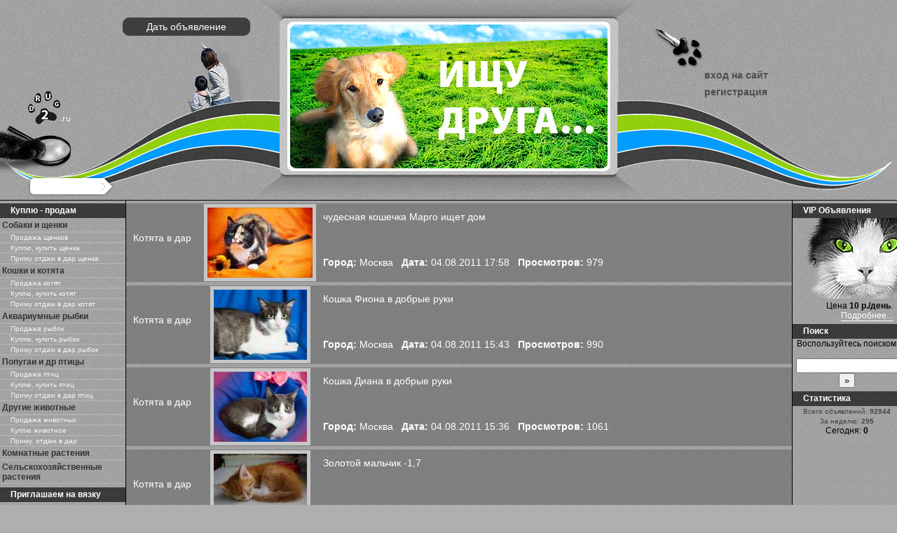

--- FILE ---
content_type: text/html; charset=UTF-8
request_url: https://drug2.ru/primyotdamkotenka-p352.html
body_size: 7473
content:

<!DOCTYPE html>
<html>
<head>
<meta http-equiv="Content-Type" content="text/html; charset=UTF-8">
<title>Отдам, возьму даром (Бесплатно!) кошку, котенка в хорошие руки!</title>
<meta name="description" content="Отдам, возьму даром (Бесплатно!) кошку, котенка в хорошие руки! Москва и Подмосковье, СПБ (Санкт-Петербург) и другие города."/>
<link rel="stylesheet" href="img/main.css" type="text/css"/>
<link rel="icon" href="favicon.ico" type="image/x-icon"/>
<link rel="shortcut icon" href="favicon.ico" type="image/x-icon"/>
<meta name="yandex-verification" content="669d978d436c9ce8" />
<script type="text/javascript" src="js/form.js"></script>
<script type="text/javascript" src="js/jquery.js"></script>
<script type="text/javascript" src="js/jquery.form.js"></script>
<script type="text/javascript" src="js/jquery-popup.js"></script>
<script type="text/javascript" src="js/jquery.rotator.min.js"></script>
</head>
<body>
  <div id="opaco" class="hidden"></div><div id="popup" class="hidden"></div>
<div id="header"><div id="headerbg"><div class="main_layer"><a id="postbtn2" href="post.php">Дать объявление</a><div id="mainlink"><a  href="/"><div id="headswf">&nbsp;</div></a></div><div id="loginpanel"><a class="loginlink" href="login.php">вход на сайт</a><a class="loginlink" href="reguser.php">регистрация</a></div></div></div></div>
<div id="logodrug"><a href="/">&nbsp;</a></div><div id="headersearch"><form class="findcss" method="post" action="search.php"><input type="text" size="16" maxlength="255" value="" name="q"><input type="hidden" name="page" value="1"></form></div>
<div id="container"><div id="content" class="column"><!-- Yandex.RTB R-A-22099-1 -->
<div id="yandex_rtb_R-A-22099-1"></div>
<script type="text/javascript">
    (function(w, d, n, s, t) {
        w[n] = w[n] || [];
        w[n].push(function() {
            Ya.Context.AdvManager.render({
                blockId: "R-A-22099-1",
                renderTo: "yandex_rtb_R-A-22099-1",
                async: true
            });
        });
        t = d.getElementsByTagName("script")[0];
        s = d.createElement("script");
        s.type = "text/javascript";
        s.src = "//an.yandex.ru/system/context.js";
        s.async = true;
        t.parentNode.insertBefore(s, t);
    })(this, this.document, "yandexContextAsyncCallbacks");
</script><div class=clearfloat2></div><div class="post-link223604"><a class="centrem" href="view223604.html"><div class="tipcat">Котята в дар</div><div class="tipfoto"><img src="uploads/223604mini.jpg" alt="чудесная кошечка Марго ищет дом"></div><div class="tiptext"><div class="tiptext2">чудесная кошечка Марго ищет дом</div><div class="tiptext3"><b>Город:</b> Москва&nbsp;&nbsp; <b>Дата:</b> 04.08.2011  17:58&nbsp;&nbsp; <b>Просмотров:</b> 979</div></div></a></div><div class=clearfloat2></div><div class="post-link223554"><a class="centrem" href="view223554.html"><div class="tipcat">Котята в дар</div><div class="tipfoto"><img src="uploads/223554mini.jpg" alt="Кошка Фиона в добрые руки"></div><div class="tiptext"><div class="tiptext2">Кошка Фиона в добрые руки</div><div class="tiptext3"><b>Город:</b> Москва&nbsp;&nbsp; <b>Дата:</b> 04.08.2011  15:43&nbsp;&nbsp; <b>Просмотров:</b> 990</div></div></a></div><div class=clearfloat2></div><div class="post-link223552"><a class="centrem" href="view223552.html"><div class="tipcat">Котята в дар</div><div class="tipfoto"><img src="uploads/223552mini.jpg" alt="Кошка Диана в добрые руки"></div><div class="tiptext"><div class="tiptext2">Кошка Диана в добрые руки</div><div class="tiptext3"><b>Город:</b> Москва&nbsp;&nbsp; <b>Дата:</b> 04.08.2011  15:36&nbsp;&nbsp; <b>Просмотров:</b> 1061</div></div></a></div><div class=clearfloat2></div><div class="post-link219352"><a class="centrem" href="view219352.html"><div class="tipcat">Котята в дар</div><div class="tipfoto"><img src="uploads/219352mini.jpg" alt="Золотой мальчик -1,7"></div><div class="tiptext"><div class="tiptext2">Золотой мальчик -1,7</div><div class="tiptext3"><b>Город:</b> Москва&nbsp;&nbsp; <b>Дата:</b> 04.08.2011  14:32&nbsp;&nbsp; <b>Просмотров:</b> 936</div></div></a></div><div class=clearfloat2></div><div class="post-link221918"><a class="centrem" href="view221918.html"><div class="tipcat">Котята в дар</div><div class="tipfoto"><img src="uploads/221918mini.jpg" alt="Котенок Рейн ищет семью"></div><div class="tiptext"><div class="tiptext2">Котенок Рейн ищет семью</div><div class="tiptext3"><b>Город:</b> Москва&nbsp;&nbsp; <b>Дата:</b> 04.08.2011  14:17&nbsp;&nbsp; <b>Просмотров:</b> 1078</div></div></a></div><div class=clearfloat2></div><div class="post-link221917"><a class="centrem" href="view221917.html"><div class="tipcat">Котята в дар</div><div class="tipfoto"><img src="uploads/221917mini.jpg" alt="Котятки ищут дом"></div><div class="tiptext"><div class="tiptext2">Котятки ищут дом</div><div class="tiptext3"><b>Город:</b> Чехов/Подольск/Москва&nbsp;&nbsp; <b>Дата:</b> 04.08.2011  14:17&nbsp;&nbsp; <b>Просмотров:</b> 1394</div></div></a></div><div class=clearfloat2></div><div class="post-link223137"><a class="centrem" href="view223137.html"><div class="tipcat">Котята в дар</div><div class="tipfoto"><img src="uploads/223137mini.jpg" alt="Пушистый и Красивый - 2 мес"></div><div class="tiptext"><div class="tiptext2">Пушистый и Красивый - 2 мес</div><div class="tiptext3"><b>Город:</b> Москва&nbsp;&nbsp; <b>Дата:</b> 02.08.2011  12:22&nbsp;&nbsp; <b>Просмотров:</b> 1141</div></div></a></div><div class=clearfloat2></div><div class="post-link223126"><a class="centrem" href="view223126.html"><div class="tipcat">Котята в дар</div><div class="tipfoto"><img src="uploads/223126mini.jpg" alt="Пушистый и Красивый - 2 мес"></div><div class="tiptext"><div class="tiptext2">Пушистый и Красивый - 2 мес</div><div class="tiptext3"><b>Город:</b> Москва&nbsp;&nbsp; <b>Дата:</b> 02.08.2011  11:54&nbsp;&nbsp; <b>Просмотров:</b> 943</div></div></a></div><div class=clearfloat2></div><div class="post-link223096"><a class="centrem" href="view223096.html"><div class="tipcat">Котята в дар</div><div class="tipfoto"><img src="uploads/223096mini.jpg" alt="Очаровательные котята в добрые руки"></div><div class="tiptext"><div class="tiptext2">Очаровательные котята в добрые руки</div><div class="tiptext3"><b>Город:</b> Москва&nbsp;&nbsp; <b>Дата:</b> 01.08.2011  22:32&nbsp;&nbsp; <b>Просмотров:</b> 1029</div></div></a></div><div class=clearfloat2></div><div class="post-link223050"><a class="centrem" href="view223050.html"><div class="tipcat">Котята в дар</div><div class="tipfoto"><br class="nofoto" />Нет фото</div><div class="tiptext"><div class="tiptext2">отдам котят в хорошие руки)</div><div class="tiptext3"><b>Город:</b> Киев&nbsp;&nbsp; <b>Дата:</b> 01.08.2011  19:05&nbsp;&nbsp; <b>Просмотров:</b> 1034</div></div></a></div><div class=clearfloat2></div><div class="post-link223007"><a class="centrem" href="view223007.html"><div class="tipcat">Котята в дар</div><div class="tipfoto"><img src="uploads/223007mini.jpg" alt="Отдам в дар котят мальчиков!!!"></div><div class="tiptext"><div class="tiptext2">Отдам в дар котят мальчиков!!!</div><div class="tiptext3"><b>Город:</b> Самара&nbsp;&nbsp; <b>Дата:</b> 01.08.2011  15:24&nbsp;&nbsp; <b>Просмотров:</b> 1247</div></div></a></div><div class=clearfloat2></div><div class="post-link222954"><a class="centrem" href="view222954.html"><div class="tipcat">Котята в дар</div><div class="tipfoto"><img src="uploads/222954mini.jpg" alt="Огненный мальчик-2 мес"></div><div class="tiptext"><div class="tiptext2">Огненный мальчик-2 мес</div><div class="tiptext3"><b>Город:</b> Москва&nbsp;&nbsp; <b>Дата:</b> 01.08.2011  10:24&nbsp;&nbsp; <b>Просмотров:</b> 1153</div></div></a></div><div class=clearfloat2></div><div class="post-link208184"><a class="centrem" href="view208184.html"><div class="tipcat">Котята в дар</div><div class="tipfoto"><img src="uploads/208184mini.jpg" alt="Золотой мальчик - 1,7 мес"></div><div class="tiptext"><div class="tiptext2">Золотой мальчик - 1,7 мес</div><div class="tiptext3"><b>Город:</b> Москва&nbsp;&nbsp; <b>Дата:</b> 01.08.2011  10:12&nbsp;&nbsp; <b>Просмотров:</b> 1018</div></div></a></div><div class=clearfloat2></div><div class="post-link219149"><a class="centrem" href="view219149.html"><div class="tipcat">Котята в дар</div><div class="tipfoto"><img src="uploads/219149mini.jpg" alt="Золотой мальчик -1,7"></div><div class="tiptext"><div class="tiptext2">Золотой мальчик -1,7</div><div class="tiptext3"><b>Город:</b> Москва&nbsp;&nbsp; <b>Дата:</b> 01.08.2011  10:11&nbsp;&nbsp; <b>Просмотров:</b> 1011</div></div></a></div><div class=clearfloat2></div><div class="post-link222923"><a class="centrem" href="view222923.html"><div class="tipcat">Котята в дар</div><div class="tipfoto"><img src="uploads/222923mini.jpg" alt="Два усатых пирата ищут хозяев"></div><div class="tiptext"><div class="tiptext2">Два усатых пирата ищут хозяев</div><div class="tiptext3"><b>Город:</b> Санкт-Петербург&nbsp;&nbsp; <b>Дата:</b> 31.07.2011  23:30&nbsp;&nbsp; <b>Просмотров:</b> 981</div></div></a></div><div class=clearfloat2></div><div class="post-link222900"><a class="centrem" href="view222900.html"><div class="tipcat">Котята в дар</div><div class="tipfoto"><img src="uploads/222900mini.jpg" alt="Три пушистых счастья ищут дом."></div><div class="tiptext"><div class="tiptext2">Три пушистых счастья ищут дом.</div><div class="tiptext3"><b>Город:</b> Москва&nbsp;&nbsp; <b>Дата:</b> 31.07.2011  20:07&nbsp;&nbsp; <b>Просмотров:</b> 962</div></div></a></div><div class=clearfloat2></div><div class="post-link222880"><a class="centrem" href="view222880.html"><div class="tipcat">Котята в дар</div><div class="tipfoto"><br class="nofoto" />Нет фото</div><div class="tiptext"><div class="tiptext2">Приму в дар кота</div><div class="tiptext3"><b>Город:</b> Москва&nbsp;&nbsp; <b>Дата:</b> 31.07.2011  16:50&nbsp;&nbsp; <b>Просмотров:</b> 1049</div></div></a></div><div class=clearfloat2></div><div class="post-link222354"><a class="centrem" href="view222354.html"><div class="tipcat">Котята в дар</div><div class="tipfoto"><img src="uploads/222354mini.jpg" alt="Огненный мальчик-2 мес"></div><div class="tiptext"><div class="tiptext2">Огненный мальчик-2 мес</div><div class="tiptext3"><b>Город:</b> Москва&nbsp;&nbsp; <b>Дата:</b> 31.07.2011  09:45&nbsp;&nbsp; <b>Просмотров:</b> 1041</div></div></a></div><div class=clearfloat2></div><div class="post-link222596"><a class="centrem" href="view222596.html"><div class="tipcat">Котята в дар</div><div class="tipfoto"><img src="uploads/222596mini.jpg" alt="Белоснежный ангел в дар"></div><div class="tiptext"><div class="tiptext2">Белоснежный ангел в дар</div><div class="tiptext3"><b>Город:</b> Москва&nbsp;&nbsp; <b>Дата:</b> 29.07.2011  16:52&nbsp;&nbsp; <b>Просмотров:</b> 985</div></div></a></div><div class=clearfloat2></div><div class="post-link222513"><a class="centrem" href="view222513.html"><div class="tipcat">Котята в дар</div><div class="tipfoto"><img src="uploads/222513mini.jpg" alt="Подарю котенка"></div><div class="tiptext"><div class="tiptext2">Подарю котенка</div><div class="tiptext3"><b>Город:</b> Краснодар&nbsp;&nbsp; <b>Дата:</b> 29.07.2011  11:47&nbsp;&nbsp; <b>Просмотров:</b> 1318</div></div></a></div><div class=clearfloat2></div><div class="post-link222506"><a class="centrem" href="view222506.html"><div class="tipcat">Котята в дар</div><div class="tipfoto"><img src="uploads/222506mini.jpg" alt="Грациозная &quot;статуэтка&quot; и &quot;поцелуйный джигит&quot;"></div><div class="tiptext"><div class="tiptext2">Грациозная &quot;статуэтка&quot; и &quot;поцелуйный джигит&quot;</div><div class="tiptext3"><b>Город:</b> Москва&nbsp;&nbsp; <b>Дата:</b> 29.07.2011  11:12&nbsp;&nbsp; <b>Просмотров:</b> 1066</div></div></a></div><div class=clearfloat2></div><div class="post-link222481"><a class="centrem" href="view222481.html"><div class="tipcat">Котята в дар</div><div class="tipfoto"><img src="uploads/222481mini.jpg" alt="Чёрненькая девочка и персиковый мальчик в добрые руки"></div><div class="tiptext"><div class="tiptext2">Чёрненькая девочка и персиковый мальчик в добрые руки</div><div class="tiptext3"><b>Город:</b> Москва&nbsp;&nbsp; <b>Дата:</b> 29.07.2011  00:04&nbsp;&nbsp; <b>Просмотров:</b> 1080</div></div></a></div><div class=clearfloat2></div><div class="post-link222450"><a class="centrem" href="view222450.html"><div class="tipcat">Котята в дар</div><div class="tipfoto"><img src="uploads/222450mini.jpg" alt="котята на любой вкус"></div><div class="tiptext"><div class="tiptext2">котята на любой вкус</div><div class="tiptext3"><b>Город:</b> Москва&nbsp;&nbsp; <b>Дата:</b> 28.07.2011  20:09&nbsp;&nbsp; <b>Просмотров:</b> 1003</div></div></a></div><div class=clearfloat2></div><div class="post-link222436"><a class="centrem" href="view222436.html"><div class="tipcat">Котята в дар</div><div class="tipfoto"><img src="uploads/222436mini.jpg" alt="четверо пушистика ищут ответственных хозяев!!!"></div><div class="tiptext"><div class="tiptext2">четверо пушистика ищут ответственных хозяев!!!</div><div class="tiptext3"><b>Город:</b> Санкт-Петербург&nbsp;&nbsp; <b>Дата:</b> 28.07.2011  18:05&nbsp;&nbsp; <b>Просмотров:</b> 1062</div></div></a></div><div class=clearfloat2></div><div class="post-link222396"><a class="centrem" href="view222396.html"><div class="tipcat">Котята в дар</div><div class="tipfoto"><img src="uploads/222396mini.jpg" alt="Кот Рич, 2 года. Отдаю"></div><div class="tiptext"><div class="tiptext2">Кот Рич, 2 года. Отдаю</div><div class="tiptext3"><b>Город:</b> Москва&nbsp;&nbsp; <b>Дата:</b> 28.07.2011  15:11&nbsp;&nbsp; <b>Просмотров:</b> 1142</div></div></a></div><DIV class=linksblock><a href="primyotdamkotenka.html">1</a>&nbsp;<a href="primyotdamkotenka-p1.html">2</a>&nbsp;<a href="primyotdamkotenka-p2.html">3</a>&nbsp;<a href="primyotdamkotenka-p3.html">4</a>&nbsp;<a href="primyotdamkotenka-p4.html">5</a>&nbsp;<a href="primyotdamkotenka-p5.html">6</a>&nbsp;<a href="primyotdamkotenka-p6.html">7</a>&nbsp;<a href="primyotdamkotenka-p7.html">8</a>&nbsp;<a href="primyotdamkotenka-p8.html">9</a>&nbsp;<a href="primyotdamkotenka-p9.html">10</a>&nbsp;<a href="primyotdamkotenka-p10.html">11</a>&nbsp;<a href="primyotdamkotenka-p11.html">12</a>&nbsp;<a href="primyotdamkotenka-p12.html">13</a>&nbsp;<a href="primyotdamkotenka-p13.html">14</a>&nbsp;<a href="primyotdamkotenka-p14.html">15</a>&nbsp;<a href="primyotdamkotenka-p15.html">16</a>&nbsp;<a href="primyotdamkotenka-p16.html">17</a>&nbsp;<a href="primyotdamkotenka-p17.html">18</a>&nbsp;<a href="primyotdamkotenka-p18.html">19</a>&nbsp;<a href="primyotdamkotenka-p19.html">20</a>&nbsp;<a href="primyotdamkotenka-p20.html">21</a>&nbsp;<a href="primyotdamkotenka-p21.html">22</a>&nbsp;<a href="primyotdamkotenka-p22.html">23</a>&nbsp;<a href="primyotdamkotenka-p23.html">24</a>&nbsp;<a href="primyotdamkotenka-p24.html">25</a>&nbsp;<a href="primyotdamkotenka-p25.html">26</a>&nbsp;<a href="primyotdamkotenka-p26.html">27</a>&nbsp;<a href="primyotdamkotenka-p27.html">28</a>&nbsp;<a href="primyotdamkotenka-p28.html">29</a>&nbsp;<a href="primyotdamkotenka-p29.html">30</a>&nbsp;<a href="primyotdamkotenka-p30.html">31</a>&nbsp;<a href="primyotdamkotenka-p31.html">32</a>&nbsp;<a href="primyotdamkotenka-p32.html">33</a>&nbsp;<a href="primyotdamkotenka-p33.html">34</a>&nbsp;<a href="primyotdamkotenka-p34.html">35</a>&nbsp;<a href="primyotdamkotenka-p35.html">36</a>&nbsp;<a href="primyotdamkotenka-p36.html">37</a>&nbsp;<br><br><a href="primyotdamkotenka-p37.html">38</a>&nbsp;<a href="primyotdamkotenka-p38.html">39</a>&nbsp;<a href="primyotdamkotenka-p39.html">40</a>&nbsp;<a href="primyotdamkotenka-p40.html">41</a>&nbsp;<a href="primyotdamkotenka-p41.html">42</a>&nbsp;<a href="primyotdamkotenka-p42.html">43</a>&nbsp;<a href="primyotdamkotenka-p43.html">44</a>&nbsp;<a href="primyotdamkotenka-p44.html">45</a>&nbsp;<a href="primyotdamkotenka-p45.html">46</a>&nbsp;<a href="primyotdamkotenka-p46.html">47</a>&nbsp;<a href="primyotdamkotenka-p47.html">48</a>&nbsp;<a href="primyotdamkotenka-p48.html">49</a>&nbsp;<a href="primyotdamkotenka-p49.html">50</a>&nbsp;<a href="primyotdamkotenka-p50.html">51</a>&nbsp;<a href="primyotdamkotenka-p51.html">52</a>&nbsp;<a href="primyotdamkotenka-p52.html">53</a>&nbsp;<a href="primyotdamkotenka-p53.html">54</a>&nbsp;<a href="primyotdamkotenka-p54.html">55</a>&nbsp;<a href="primyotdamkotenka-p55.html">56</a>&nbsp;<a href="primyotdamkotenka-p56.html">57</a>&nbsp;<a href="primyotdamkotenka-p57.html">58</a>&nbsp;<a href="primyotdamkotenka-p58.html">59</a>&nbsp;<a href="primyotdamkotenka-p59.html">60</a>&nbsp;<a href="primyotdamkotenka-p60.html">61</a>&nbsp;<a href="primyotdamkotenka-p61.html">62</a>&nbsp;<a href="primyotdamkotenka-p62.html">63</a>&nbsp;<a href="primyotdamkotenka-p63.html">64</a>&nbsp;<a href="primyotdamkotenka-p64.html">65</a>&nbsp;<a href="primyotdamkotenka-p65.html">66</a>&nbsp;<a href="primyotdamkotenka-p66.html">67</a>&nbsp;<a href="primyotdamkotenka-p67.html">68</a>&nbsp;<a href="primyotdamkotenka-p68.html">69</a>&nbsp;<a href="primyotdamkotenka-p69.html">70</a>&nbsp;<a href="primyotdamkotenka-p70.html">71</a>&nbsp;<br><br><a href="primyotdamkotenka-p71.html">72</a>&nbsp;<a href="primyotdamkotenka-p72.html">73</a>&nbsp;<a href="primyotdamkotenka-p73.html">74</a>&nbsp;<a href="primyotdamkotenka-p74.html">75</a>&nbsp;<a href="primyotdamkotenka-p75.html">76</a>&nbsp;<a href="primyotdamkotenka-p76.html">77</a>&nbsp;<a href="primyotdamkotenka-p77.html">78</a>&nbsp;<a href="primyotdamkotenka-p78.html">79</a>&nbsp;<a href="primyotdamkotenka-p79.html">80</a>&nbsp;<a href="primyotdamkotenka-p80.html">81</a>&nbsp;<a href="primyotdamkotenka-p81.html">82</a>&nbsp;<a href="primyotdamkotenka-p82.html">83</a>&nbsp;<a href="primyotdamkotenka-p83.html">84</a>&nbsp;<a href="primyotdamkotenka-p84.html">85</a>&nbsp;<a href="primyotdamkotenka-p85.html">86</a>&nbsp;<a href="primyotdamkotenka-p86.html">87</a>&nbsp;<a href="primyotdamkotenka-p87.html">88</a>&nbsp;<a href="primyotdamkotenka-p88.html">89</a>&nbsp;<a href="primyotdamkotenka-p89.html">90</a>&nbsp;<a href="primyotdamkotenka-p90.html">91</a>&nbsp;<a href="primyotdamkotenka-p91.html">92</a>&nbsp;<a href="primyotdamkotenka-p92.html">93</a>&nbsp;<a href="primyotdamkotenka-p93.html">94</a>&nbsp;<a href="primyotdamkotenka-p94.html">95</a>&nbsp;<a href="primyotdamkotenka-p95.html">96</a>&nbsp;<a href="primyotdamkotenka-p96.html">97</a>&nbsp;<a href="primyotdamkotenka-p97.html">98</a>&nbsp;<a href="primyotdamkotenka-p98.html">99</a>&nbsp;<a href="primyotdamkotenka-p99.html">100</a>&nbsp;<a href="primyotdamkotenka-p100.html">101</a>&nbsp;<a href="primyotdamkotenka-p101.html">102</a>&nbsp;<a href="primyotdamkotenka-p102.html">103</a>&nbsp;<br><br><a href="primyotdamkotenka-p103.html">104</a>&nbsp;<a href="primyotdamkotenka-p104.html">105</a>&nbsp;<a href="primyotdamkotenka-p105.html">106</a>&nbsp;<a href="primyotdamkotenka-p106.html">107</a>&nbsp;<a href="primyotdamkotenka-p107.html">108</a>&nbsp;<a href="primyotdamkotenka-p108.html">109</a>&nbsp;<a href="primyotdamkotenka-p109.html">110</a>&nbsp;<a href="primyotdamkotenka-p110.html">111</a>&nbsp;<a href="primyotdamkotenka-p111.html">112</a>&nbsp;<a href="primyotdamkotenka-p112.html">113</a>&nbsp;<a href="primyotdamkotenka-p113.html">114</a>&nbsp;<a href="primyotdamkotenka-p114.html">115</a>&nbsp;<a href="primyotdamkotenka-p115.html">116</a>&nbsp;<a href="primyotdamkotenka-p116.html">117</a>&nbsp;<a href="primyotdamkotenka-p117.html">118</a>&nbsp;<a href="primyotdamkotenka-p118.html">119</a>&nbsp;<a href="primyotdamkotenka-p119.html">120</a>&nbsp;<a href="primyotdamkotenka-p120.html">121</a>&nbsp;<a href="primyotdamkotenka-p121.html">122</a>&nbsp;<a href="primyotdamkotenka-p122.html">123</a>&nbsp;<a href="primyotdamkotenka-p123.html">124</a>&nbsp;<a href="primyotdamkotenka-p124.html">125</a>&nbsp;<a href="primyotdamkotenka-p125.html">126</a>&nbsp;<a href="primyotdamkotenka-p126.html">127</a>&nbsp;<a href="primyotdamkotenka-p127.html">128</a>&nbsp;<a href="primyotdamkotenka-p128.html">129</a>&nbsp;<br><br><a href="primyotdamkotenka-p129.html">130</a>&nbsp;<a href="primyotdamkotenka-p130.html">131</a>&nbsp;<a href="primyotdamkotenka-p131.html">132</a>&nbsp;<a href="primyotdamkotenka-p132.html">133</a>&nbsp;<a href="primyotdamkotenka-p133.html">134</a>&nbsp;<a href="primyotdamkotenka-p134.html">135</a>&nbsp;<a href="primyotdamkotenka-p135.html">136</a>&nbsp;<a href="primyotdamkotenka-p136.html">137</a>&nbsp;<a href="primyotdamkotenka-p137.html">138</a>&nbsp;<a href="primyotdamkotenka-p138.html">139</a>&nbsp;<a href="primyotdamkotenka-p139.html">140</a>&nbsp;<a href="primyotdamkotenka-p140.html">141</a>&nbsp;<a href="primyotdamkotenka-p141.html">142</a>&nbsp;<a href="primyotdamkotenka-p142.html">143</a>&nbsp;<a href="primyotdamkotenka-p143.html">144</a>&nbsp;<a href="primyotdamkotenka-p144.html">145</a>&nbsp;<a href="primyotdamkotenka-p145.html">146</a>&nbsp;<a href="primyotdamkotenka-p146.html">147</a>&nbsp;<a href="primyotdamkotenka-p147.html">148</a>&nbsp;<a href="primyotdamkotenka-p148.html">149</a>&nbsp;<a href="primyotdamkotenka-p149.html">150</a>&nbsp;<a href="primyotdamkotenka-p150.html">151</a>&nbsp;<a href="primyotdamkotenka-p151.html">152</a>&nbsp;<a href="primyotdamkotenka-p152.html">153</a>&nbsp;<a href="primyotdamkotenka-p153.html">154</a>&nbsp;<a href="primyotdamkotenka-p154.html">155</a>&nbsp;<br><br><a href="primyotdamkotenka-p155.html">156</a>&nbsp;<a href="primyotdamkotenka-p156.html">157</a>&nbsp;<a href="primyotdamkotenka-p157.html">158</a>&nbsp;<a href="primyotdamkotenka-p158.html">159</a>&nbsp;<a href="primyotdamkotenka-p159.html">160</a>&nbsp;<a href="primyotdamkotenka-p160.html">161</a>&nbsp;<a href="primyotdamkotenka-p161.html">162</a>&nbsp;<a href="primyotdamkotenka-p162.html">163</a>&nbsp;<a href="primyotdamkotenka-p163.html">164</a>&nbsp;<a href="primyotdamkotenka-p164.html">165</a>&nbsp;<a href="primyotdamkotenka-p165.html">166</a>&nbsp;<a href="primyotdamkotenka-p166.html">167</a>&nbsp;<a href="primyotdamkotenka-p167.html">168</a>&nbsp;<a href="primyotdamkotenka-p168.html">169</a>&nbsp;<a href="primyotdamkotenka-p169.html">170</a>&nbsp;<a href="primyotdamkotenka-p170.html">171</a>&nbsp;<a href="primyotdamkotenka-p171.html">172</a>&nbsp;<a href="primyotdamkotenka-p172.html">173</a>&nbsp;<a href="primyotdamkotenka-p173.html">174</a>&nbsp;<a href="primyotdamkotenka-p174.html">175</a>&nbsp;<a href="primyotdamkotenka-p175.html">176</a>&nbsp;<a href="primyotdamkotenka-p176.html">177</a>&nbsp;<a href="primyotdamkotenka-p177.html">178</a>&nbsp;<a href="primyotdamkotenka-p178.html">179</a>&nbsp;<a href="primyotdamkotenka-p179.html">180</a>&nbsp;<a href="primyotdamkotenka-p180.html">181</a>&nbsp;<br><br><a href="primyotdamkotenka-p181.html">182</a>&nbsp;<a href="primyotdamkotenka-p182.html">183</a>&nbsp;<a href="primyotdamkotenka-p183.html">184</a>&nbsp;<a href="primyotdamkotenka-p184.html">185</a>&nbsp;<a href="primyotdamkotenka-p185.html">186</a>&nbsp;<a href="primyotdamkotenka-p186.html">187</a>&nbsp;<a href="primyotdamkotenka-p187.html">188</a>&nbsp;<a href="primyotdamkotenka-p188.html">189</a>&nbsp;<a href="primyotdamkotenka-p189.html">190</a>&nbsp;<a href="primyotdamkotenka-p190.html">191</a>&nbsp;<a href="primyotdamkotenka-p191.html">192</a>&nbsp;<a href="primyotdamkotenka-p192.html">193</a>&nbsp;<a href="primyotdamkotenka-p193.html">194</a>&nbsp;<a href="primyotdamkotenka-p194.html">195</a>&nbsp;<a href="primyotdamkotenka-p195.html">196</a>&nbsp;<a href="primyotdamkotenka-p196.html">197</a>&nbsp;<a href="primyotdamkotenka-p197.html">198</a>&nbsp;<a href="primyotdamkotenka-p198.html">199</a>&nbsp;<a href="primyotdamkotenka-p199.html">200</a>&nbsp;<a href="primyotdamkotenka-p200.html">201</a>&nbsp;<a href="primyotdamkotenka-p201.html">202</a>&nbsp;<a href="primyotdamkotenka-p202.html">203</a>&nbsp;<a href="primyotdamkotenka-p203.html">204</a>&nbsp;<a href="primyotdamkotenka-p204.html">205</a>&nbsp;<a href="primyotdamkotenka-p205.html">206</a>&nbsp;<a href="primyotdamkotenka-p206.html">207</a>&nbsp;<br><br><a href="primyotdamkotenka-p207.html">208</a>&nbsp;<a href="primyotdamkotenka-p208.html">209</a>&nbsp;<a href="primyotdamkotenka-p209.html">210</a>&nbsp;<a href="primyotdamkotenka-p210.html">211</a>&nbsp;<a href="primyotdamkotenka-p211.html">212</a>&nbsp;<a href="primyotdamkotenka-p212.html">213</a>&nbsp;<a href="primyotdamkotenka-p213.html">214</a>&nbsp;<a href="primyotdamkotenka-p214.html">215</a>&nbsp;<a href="primyotdamkotenka-p215.html">216</a>&nbsp;<a href="primyotdamkotenka-p216.html">217</a>&nbsp;<a href="primyotdamkotenka-p217.html">218</a>&nbsp;<a href="primyotdamkotenka-p218.html">219</a>&nbsp;<a href="primyotdamkotenka-p219.html">220</a>&nbsp;<a href="primyotdamkotenka-p220.html">221</a>&nbsp;<a href="primyotdamkotenka-p221.html">222</a>&nbsp;<a href="primyotdamkotenka-p222.html">223</a>&nbsp;<a href="primyotdamkotenka-p223.html">224</a>&nbsp;<a href="primyotdamkotenka-p224.html">225</a>&nbsp;<a href="primyotdamkotenka-p225.html">226</a>&nbsp;<a href="primyotdamkotenka-p226.html">227</a>&nbsp;<a href="primyotdamkotenka-p227.html">228</a>&nbsp;<a href="primyotdamkotenka-p228.html">229</a>&nbsp;<a href="primyotdamkotenka-p229.html">230</a>&nbsp;<a href="primyotdamkotenka-p230.html">231</a>&nbsp;<a href="primyotdamkotenka-p231.html">232</a>&nbsp;<a href="primyotdamkotenka-p232.html">233</a>&nbsp;<br><br><a href="primyotdamkotenka-p233.html">234</a>&nbsp;<a href="primyotdamkotenka-p234.html">235</a>&nbsp;<a href="primyotdamkotenka-p235.html">236</a>&nbsp;<a href="primyotdamkotenka-p236.html">237</a>&nbsp;<a href="primyotdamkotenka-p237.html">238</a>&nbsp;<a href="primyotdamkotenka-p238.html">239</a>&nbsp;<a href="primyotdamkotenka-p239.html">240</a>&nbsp;<a href="primyotdamkotenka-p240.html">241</a>&nbsp;<a href="primyotdamkotenka-p241.html">242</a>&nbsp;<a href="primyotdamkotenka-p242.html">243</a>&nbsp;<a href="primyotdamkotenka-p243.html">244</a>&nbsp;<a href="primyotdamkotenka-p244.html">245</a>&nbsp;<a href="primyotdamkotenka-p245.html">246</a>&nbsp;<a href="primyotdamkotenka-p246.html">247</a>&nbsp;<a href="primyotdamkotenka-p247.html">248</a>&nbsp;<a href="primyotdamkotenka-p248.html">249</a>&nbsp;<a href="primyotdamkotenka-p249.html">250</a>&nbsp;<a href="primyotdamkotenka-p250.html">251</a>&nbsp;<a href="primyotdamkotenka-p251.html">252</a>&nbsp;<a href="primyotdamkotenka-p252.html">253</a>&nbsp;<a href="primyotdamkotenka-p253.html">254</a>&nbsp;<a href="primyotdamkotenka-p254.html">255</a>&nbsp;<a href="primyotdamkotenka-p255.html">256</a>&nbsp;<a href="primyotdamkotenka-p256.html">257</a>&nbsp;<a href="primyotdamkotenka-p257.html">258</a>&nbsp;<a href="primyotdamkotenka-p258.html">259</a>&nbsp;<br><br><a href="primyotdamkotenka-p259.html">260</a>&nbsp;<a href="primyotdamkotenka-p260.html">261</a>&nbsp;<a href="primyotdamkotenka-p261.html">262</a>&nbsp;<a href="primyotdamkotenka-p262.html">263</a>&nbsp;<a href="primyotdamkotenka-p263.html">264</a>&nbsp;<a href="primyotdamkotenka-p264.html">265</a>&nbsp;<a href="primyotdamkotenka-p265.html">266</a>&nbsp;<a href="primyotdamkotenka-p266.html">267</a>&nbsp;<a href="primyotdamkotenka-p267.html">268</a>&nbsp;<a href="primyotdamkotenka-p268.html">269</a>&nbsp;<a href="primyotdamkotenka-p269.html">270</a>&nbsp;<a href="primyotdamkotenka-p270.html">271</a>&nbsp;<a href="primyotdamkotenka-p271.html">272</a>&nbsp;<a href="primyotdamkotenka-p272.html">273</a>&nbsp;<a href="primyotdamkotenka-p273.html">274</a>&nbsp;<a href="primyotdamkotenka-p274.html">275</a>&nbsp;<a href="primyotdamkotenka-p275.html">276</a>&nbsp;<a href="primyotdamkotenka-p276.html">277</a>&nbsp;<a href="primyotdamkotenka-p277.html">278</a>&nbsp;<a href="primyotdamkotenka-p278.html">279</a>&nbsp;<a href="primyotdamkotenka-p279.html">280</a>&nbsp;<a href="primyotdamkotenka-p280.html">281</a>&nbsp;<a href="primyotdamkotenka-p281.html">282</a>&nbsp;<a href="primyotdamkotenka-p282.html">283</a>&nbsp;<a href="primyotdamkotenka-p283.html">284</a>&nbsp;<a href="primyotdamkotenka-p284.html">285</a>&nbsp;<br><br><a href="primyotdamkotenka-p285.html">286</a>&nbsp;<a href="primyotdamkotenka-p286.html">287</a>&nbsp;<a href="primyotdamkotenka-p287.html">288</a>&nbsp;<a href="primyotdamkotenka-p288.html">289</a>&nbsp;<a href="primyotdamkotenka-p289.html">290</a>&nbsp;<a href="primyotdamkotenka-p290.html">291</a>&nbsp;<a href="primyotdamkotenka-p291.html">292</a>&nbsp;<a href="primyotdamkotenka-p292.html">293</a>&nbsp;<a href="primyotdamkotenka-p293.html">294</a>&nbsp;<a href="primyotdamkotenka-p294.html">295</a>&nbsp;<a href="primyotdamkotenka-p295.html">296</a>&nbsp;<a href="primyotdamkotenka-p296.html">297</a>&nbsp;<a href="primyotdamkotenka-p297.html">298</a>&nbsp;<a href="primyotdamkotenka-p298.html">299</a>&nbsp;<a href="primyotdamkotenka-p299.html">300</a>&nbsp;<a href="primyotdamkotenka-p300.html">301</a>&nbsp;<a href="primyotdamkotenka-p301.html">302</a>&nbsp;<a href="primyotdamkotenka-p302.html">303</a>&nbsp;<a href="primyotdamkotenka-p303.html">304</a>&nbsp;<a href="primyotdamkotenka-p304.html">305</a>&nbsp;<a href="primyotdamkotenka-p305.html">306</a>&nbsp;<a href="primyotdamkotenka-p306.html">307</a>&nbsp;<a href="primyotdamkotenka-p307.html">308</a>&nbsp;<a href="primyotdamkotenka-p308.html">309</a>&nbsp;<a href="primyotdamkotenka-p309.html">310</a>&nbsp;<a href="primyotdamkotenka-p310.html">311</a>&nbsp;<br><br><a href="primyotdamkotenka-p311.html">312</a>&nbsp;<a href="primyotdamkotenka-p312.html">313</a>&nbsp;<a href="primyotdamkotenka-p313.html">314</a>&nbsp;<a href="primyotdamkotenka-p314.html">315</a>&nbsp;<a href="primyotdamkotenka-p315.html">316</a>&nbsp;<a href="primyotdamkotenka-p316.html">317</a>&nbsp;<a href="primyotdamkotenka-p317.html">318</a>&nbsp;<a href="primyotdamkotenka-p318.html">319</a>&nbsp;<a href="primyotdamkotenka-p319.html">320</a>&nbsp;<a href="primyotdamkotenka-p320.html">321</a>&nbsp;<a href="primyotdamkotenka-p321.html">322</a>&nbsp;<a href="primyotdamkotenka-p322.html">323</a>&nbsp;<a href="primyotdamkotenka-p323.html">324</a>&nbsp;<a href="primyotdamkotenka-p324.html">325</a>&nbsp;<a href="primyotdamkotenka-p325.html">326</a>&nbsp;<a href="primyotdamkotenka-p326.html">327</a>&nbsp;<a href="primyotdamkotenka-p327.html">328</a>&nbsp;<a href="primyotdamkotenka-p328.html">329</a>&nbsp;<a href="primyotdamkotenka-p329.html">330</a>&nbsp;<a href="primyotdamkotenka-p330.html">331</a>&nbsp;<a href="primyotdamkotenka-p331.html">332</a>&nbsp;<a href="primyotdamkotenka-p332.html">333</a>&nbsp;<a href="primyotdamkotenka-p333.html">334</a>&nbsp;<a href="primyotdamkotenka-p334.html">335</a>&nbsp;<a href="primyotdamkotenka-p335.html">336</a>&nbsp;<a href="primyotdamkotenka-p336.html">337</a>&nbsp;<br><br><a href="primyotdamkotenka-p337.html">338</a>&nbsp;<a href="primyotdamkotenka-p338.html">339</a>&nbsp;<a href="primyotdamkotenka-p339.html">340</a>&nbsp;<a href="primyotdamkotenka-p340.html">341</a>&nbsp;<a href="primyotdamkotenka-p341.html">342</a>&nbsp;<a href="primyotdamkotenka-p342.html">343</a>&nbsp;<a href="primyotdamkotenka-p343.html">344</a>&nbsp;<a href="primyotdamkotenka-p344.html">345</a>&nbsp;<a href="primyotdamkotenka-p345.html">346</a>&nbsp;<a href="primyotdamkotenka-p346.html">347</a>&nbsp;<a href="primyotdamkotenka-p347.html">348</a>&nbsp;<a href="primyotdamkotenka-p348.html">349</a>&nbsp;<a href="primyotdamkotenka-p349.html">350</a>&nbsp;<a href="primyotdamkotenka-p350.html">351</a>&nbsp;<a href="primyotdamkotenka-p351.html">352</a>&nbsp;<b>353</b>&nbsp;<a href="primyotdamkotenka-p353.html">354</a>&nbsp;<a href="primyotdamkotenka-p354.html">355</a>&nbsp;<a href="primyotdamkotenka-p355.html">356</a>&nbsp;<a href="primyotdamkotenka-p356.html">357</a>&nbsp;<a href="primyotdamkotenka-p357.html">358</a>&nbsp;<a href="primyotdamkotenka-p358.html">359</a>&nbsp;<a href="primyotdamkotenka-p359.html">360</a>&nbsp;<a href="primyotdamkotenka-p360.html">361</a>&nbsp;<a href="primyotdamkotenka-p361.html">362</a>&nbsp;<a href="primyotdamkotenka-p362.html">363</a>&nbsp;<br><br><a href="primyotdamkotenka-p363.html">364</a>&nbsp;<a href="primyotdamkotenka-p364.html">365</a>&nbsp;<a href="primyotdamkotenka-p365.html">366</a>&nbsp;<a href="primyotdamkotenka-p366.html">367</a>&nbsp;<a href="primyotdamkotenka-p367.html">368</a>&nbsp;<a href="primyotdamkotenka-p368.html">369</a>&nbsp;<a href="primyotdamkotenka-p369.html">370</a>&nbsp;<a href="primyotdamkotenka-p370.html">371</a>&nbsp;<a href="primyotdamkotenka-p371.html">372</a>&nbsp;<a href="primyotdamkotenka-p372.html">373</a>&nbsp;<a href="primyotdamkotenka-p373.html">374</a>&nbsp;<a href="primyotdamkotenka-p374.html">375</a>&nbsp;<a href="primyotdamkotenka-p375.html">376</a>&nbsp;<a href="primyotdamkotenka-p376.html">377</a>&nbsp;<a href="primyotdamkotenka-p377.html">378</a>&nbsp;<a href="primyotdamkotenka-p378.html">379</a>&nbsp;<a href="primyotdamkotenka-p379.html">380</a>&nbsp;<a href="primyotdamkotenka-p380.html">381</a>&nbsp;<a href="primyotdamkotenka-p381.html">382</a>&nbsp;<a href="primyotdamkotenka-p382.html">383</a>&nbsp;<a href="primyotdamkotenka-p383.html">384</a>&nbsp;<a href="primyotdamkotenka-p384.html">385</a>&nbsp;<a href="primyotdamkotenka-p385.html">386</a>&nbsp;<a href="primyotdamkotenka-p386.html">387</a>&nbsp;<a href="primyotdamkotenka-p387.html">388</a>&nbsp;<a href="primyotdamkotenka-p388.html">389</a>&nbsp;<br><br><a href="primyotdamkotenka-p389.html">390</a>&nbsp;<a href="primyotdamkotenka-p390.html">391</a>&nbsp;<a href="primyotdamkotenka-p391.html">392</a>&nbsp;<a href="primyotdamkotenka-p392.html">393</a>&nbsp;<a href="primyotdamkotenka-p393.html">394</a>&nbsp;<a href="primyotdamkotenka-p394.html">395</a>&nbsp;<a href="primyotdamkotenka-p395.html">396</a>&nbsp;<a href="primyotdamkotenka-p396.html">397</a>&nbsp;<a href="primyotdamkotenka-p397.html">398</a>&nbsp;<a href="primyotdamkotenka-p398.html">399</a>&nbsp;<a href="primyotdamkotenka-p399.html">400</a>&nbsp;<a href="primyotdamkotenka-p400.html">401</a>&nbsp;<a href="primyotdamkotenka-p401.html">402</a>&nbsp;<a href="primyotdamkotenka-p402.html">403</a>&nbsp;<a href="primyotdamkotenka-p403.html">404</a>&nbsp;<a href="primyotdamkotenka-p404.html">405</a>&nbsp;<a href="primyotdamkotenka-p405.html">406</a>&nbsp;<a href="primyotdamkotenka-p406.html">407</a>&nbsp;<a href="primyotdamkotenka-p407.html">408</a>&nbsp;<a href="primyotdamkotenka-p408.html">409</a>&nbsp;<a href="primyotdamkotenka-p409.html">410</a>&nbsp;<a href="primyotdamkotenka-p410.html">411</a>&nbsp;<a href="primyotdamkotenka-p411.html">412</a>&nbsp;<a href="primyotdamkotenka-p412.html">413</a>&nbsp;<a href="primyotdamkotenka-p413.html">414</a>&nbsp;<a href="primyotdamkotenka-p414.html">415</a>&nbsp;<a href="primyotdamkotenka-p415.html">416</a>&nbsp;<a href="primyotdamkotenka-p416.html">417</a>&nbsp;<a href="primyotdamkotenka-p417.html">418</a>&nbsp;<a href="primyotdamkotenka-p418.html">419</a>&nbsp;<a href="primyotdamkotenka-p419.html">420</a>&nbsp;<br><br><a href="primyotdamkotenka-p420.html">421</a>&nbsp;<a href="primyotdamkotenka-p421.html">422</a>&nbsp;<a href="primyotdamkotenka-p422.html">423</a>&nbsp;<a href="primyotdamkotenka-p423.html">424</a>&nbsp;<a href="primyotdamkotenka-p424.html">425</a>&nbsp;<a href="primyotdamkotenka-p425.html">426</a>&nbsp;<a href="primyotdamkotenka-p426.html">427</a>&nbsp;<a href="primyotdamkotenka-p427.html">428</a>&nbsp;<a href="primyotdamkotenka-p428.html">429</a>&nbsp;<a href="primyotdamkotenka-p429.html">430</a>&nbsp;<a href="primyotdamkotenka-p430.html">431</a>&nbsp;<a href="primyotdamkotenka-p431.html">432</a>&nbsp;<a href="primyotdamkotenka-p432.html">433</a>&nbsp;<a href="primyotdamkotenka-p433.html">434</a>&nbsp;<a href="primyotdamkotenka-p434.html">435</a>&nbsp;<a href="primyotdamkotenka-p435.html">436</a>&nbsp;<a href="primyotdamkotenka-p436.html">437</a>&nbsp;<a href="primyotdamkotenka-p437.html">438</a>&nbsp;<a href="primyotdamkotenka-p438.html">439</a>&nbsp;<a href="primyotdamkotenka-p439.html">440</a>&nbsp;<a href="primyotdamkotenka-p440.html">441</a>&nbsp;<a href="primyotdamkotenka-p441.html">442</a>&nbsp;<a href="primyotdamkotenka-p442.html">443</a>&nbsp;<a href="primyotdamkotenka-p443.html">444</a>&nbsp;<a href="primyotdamkotenka-p444.html">445</a>&nbsp;<a href="primyotdamkotenka-p445.html">446</a>&nbsp;<a href="primyotdamkotenka-p446.html">447</a>&nbsp;<a href="primyotdamkotenka-p447.html">448</a>&nbsp;<a href="primyotdamkotenka-p448.html">449</a>&nbsp;<a href="primyotdamkotenka-p449.html">450</a>&nbsp;<a href="primyotdamkotenka-p450.html">451</a>&nbsp;<a href="primyotdamkotenka-p451.html">452</a>&nbsp;<a href="primyotdamkotenka-p452.html">453</a>&nbsp;<a href="primyotdamkotenka-p453.html">454</a>&nbsp;<a href="primyotdamkotenka-p454.html">455</a>&nbsp;<br><br><a href="primyotdamkotenka-p455.html">456</a>&nbsp;<a href="primyotdamkotenka-p456.html">457</a>&nbsp;<a href="primyotdamkotenka-p457.html">458</a>&nbsp;<a href="primyotdamkotenka-p458.html">459</a>&nbsp;<a href="primyotdamkotenka-p459.html">460</a>&nbsp;<a href="primyotdamkotenka-p460.html">461</a>&nbsp;<a href="primyotdamkotenka-p461.html">462</a>&nbsp;<a href="primyotdamkotenka-p462.html">463</a>&nbsp;<a href="primyotdamkotenka-p463.html">464</a>&nbsp;<a href="primyotdamkotenka-p464.html">465</a>&nbsp;<a href="primyotdamkotenka-p465.html">466</a>&nbsp;<a href="primyotdamkotenka-p466.html">467</a>&nbsp;<a href="primyotdamkotenka-p467.html">468</a>&nbsp;<a href="primyotdamkotenka-p468.html">469</a>&nbsp;</div><!-- Yandex.RTB R-A-22099-2 -->
<div id="yandex_rtb_R-A-22099-2"></div>
<script type="text/javascript">
    (function(w, d, n, s, t) {
        w[n] = w[n] || [];
        w[n].push(function() {
            Ya.Context.AdvManager.render({
                blockId: "R-A-22099-2",
                renderTo: "yandex_rtb_R-A-22099-2",
                async: true
            });
        });
        t = d.getElementsByTagName("script")[0];
        s = d.createElement("script");
        s.type = "text/javascript";
        s.src = "//an.yandex.ru/system/context.js";
        s.async = true;
        t.parentNode.insertBefore(s, t);
    })(this, this.document, "yandexContextAsyncCallbacks");
</script><br>
<img src="img/aa.gif" width="660" height="1" alt="">
</div>
<div id="left" class="column"><div id="padleft"><div class="menulink">
<div class="cat-head">Куплю - продам</div><a href="sobaki.html"><strong>Собаки и щенки</strong></a><a href="prodajashenkov.html">Продажа щенков</a><a href="kyplyshenka.html">Куплю, купить щенка</a><a href="primyvdarsobaky.html">Приму отдам в дар щенка</a><a href="koshki.html"><strong>Кошки и котята</strong></a><a href="prodajakotyat.html">Продажа котят</a><a href="kyplykotenka.html">Куплю, купить котят</a><a href="primyotdamkotenka.html">Приму отдам в дар котят</a><a href="ribki.html"><strong>Аквариумные рыбки</strong></a><a href="prodajaribok.html">Продажа рыбок</a><a href="kyplyribok.html">Куплю, купить рыбок</a><a href="primyotdamribok.html">Приму отдам в дар рыбок</a><a href="ptici.html"><strong>Попугаи и др птицы</strong></a><a href="prodajaptic.html">Продажа птиц</a><a href="kyplypticy.html">Куплю, купить птиц</a><a href="primyotdampticy.html">Приму отдам в дар птиц</a><a href="drygiejivotnie.html"><strong>Другие животные</strong></a><a href="prodaja-jivotnix.html">Продажа животных</a><a href="kyplyjivotnoe.html">Куплю животное</a><a href="primyotdamjivotnoe.html">Приму, отдам в дар</a><a href="komnatnierasteniya.html"><strong>Комнатные растения</strong></a><a href="drygierasteniya.html"><strong>Сельскохозяйственные растения</strong></a><div class="cat-head">Приглашаем на вязку</div><a href="vyazkasobaka.html"><strong>Собаку</strong></a><a href="vyazkakoshka.html"><strong>Кошку (Кота)</strong></a><a href="vyazkadrjivotnoe.html"><strong>Другое животное</strong></a><div class="cat-head">Товары и услуги</div><a href="tovaridlajivotnix.html"><strong>Товары для животных</strong></a><a href="ysygidlajivotnix.html"><strong>Услуги для животных</strong></a><a href="tavaridlarasteniy.html"><strong>Товары, удобрения для растений</strong></a><div class="cat-head">Породы</div><a href="poroda-koshka-index.htm"><strong>Породы кошек</strong></a><a href="poroda-sobaka-index.htm"><strong>Породы собак</strong></a><div class="cat-head">Имена (Клички)</div><a href="klichki-sobak.htm"><strong>Имена, клички собак</strong></a><a href="klichki-koshek.htm"><strong>Имена, клички кошек</strong></a><a href="klichki-ptiz.htm"><strong>Имена, клички птиц</strong></a><a href="klichki-gryzunov.htm"><strong>Имена, клички грызунов</strong></a><div class="cat-head">Реклама</div>
    <div class="reklspons">
	</div>
</div></div></div>
<div id="right" class="column">
<div id="padright">

	<div class="cat-head">VIP Объявления</div>
    <div class="rightplt" id="kisa">
    <img src="img/kisa.png" alt="">
    <br>Цена <b>10 р./день</b>.&nbsp;&nbsp;<br><a href="view1.html">Подробнее...</a>&nbsp;&nbsp;
    </div>
	<div class="cat-head">Поиск</div>
    <div class="rightplt">
<form method="post" action="search.php">
Воспользуйтесь поиском<br><br>
<input type="text" name="q" size="16" maxlength="255" value="" id="sbi">
<input type="hidden" name="page" value="1">
<input type="submit" name="ok" value="&raquo;">
</form>
    </div>
    
	<div class="cat-head">Статистика</div>
    <div class="rightplt">
    <span style="color:#424242; font-size:10px;">Всего объявлений: <b>92944</b><br>
За неделю: <b>295</b></span><br>
Сегодня: <b>0</b><br>
<br>
<!--LiveInternet counter--><script type="text/javascript"><!--
document.write("<a href='http://www.liveinternet.ru/click' "+
"target=_blank><img src='//counter.yadro.ru/hit?t27.4;r"+
escape(document.referrer)+((typeof(screen)=="undefined")?"":
";s"+screen.width+"*"+screen.height+"*"+(screen.colorDepth?
screen.colorDepth:screen.pixelDepth))+";u"+escape(document.URL)+
";"+Math.random()+
"' alt='' title='LiveInternet: показано количество просмотров и"+
" посетителей' "+
"border='0' width='88' height='120'><\/a>")
//--></script><!--/LiveInternet-->
<br>
    </div>
	<div class="cat-head">Спонсоры</div>
    <div class="reklspons">
    </div>
</div>
</div>

</div>
<div id="footer"><div class="main_layer"><a class="footerbtn" href="webmaster.php">Владельцу сайта</a><a class="footerbtn" href="adv.php">Реклама на сайте</a><a class="footerbtn" href="about.php">О проекте</a><div id="footerli" style="padding-left:10px;"><a href="mailto:lesha@drug2.ru">Написать владельцу сайта вы можете по адресу: lesha@drug2.ru</a><br><a href="/">Доска объявлений по продаже щенков, котят и других животных</a></div>
</div></div></body>
</html>


--- FILE ---
content_type: text/css
request_url: https://drug2.ru/img/main.css
body_size: 3374
content:
html {
	overflow: auto;
}
html:not(:nth-child(1)) { overflow: visible; }
html, body {
    margin: 0;
    padding: 0;
    border: 0;
    width: 100%;
    height: 100%;
}
body{
	text-align: center;
	color: #000;
	background: url("bodybg.jpg") repeat #AFAFAF;
	position: relative;
	min-width: 960px;
	margin: 0 auto;
}
img{
	border: 0;
}
a{
	font: 12px Arial, Helvetica, sans-serif;
	color: #ffffff;
	text-decoration:none;
	border-bottom:1px solid #ffffff;
}
a:hover{
	color: #CCC;
	border-bottom-color:#CCC;
}
.stleft{
	text-align:left;
}
.stcenter{
	text-align:center;
}
.stright{
	text-align:right;
}
.bold{
	font-weight:bold;
}
h1 {
	font: 18px Arial, Helvetica, sans-serif;
}
/*

h1 {
	font-family: Arial, Helvetica, sans-serif;
	font-size: 12px;
	vertical-align: middle;
	margin:0;
	padding:0;
}
.found{
	background-color: Blue;
	color: White;
}
td {  font-family: Arial, Helvetica, sans-serif; font-size: 12px}
input,select,textarea {  font-family: Verdana, Arial, Helvetica, sans-serif; font-size: 14px; background-color: #FFFFFF; border:1px solid #BFBFBF; vertical-align: middle}
*/
/*----------------------container----------------------*/
#container {
	padding-left: 180px;
	padding-right: 150px;
	overflow: hidden;
	float: left; /* IE 5.01 */
	float/**/: none;
	height: auto !important;
	height: 100%;
	min-height: 100%;
	position: relative;
}
* html #container { overflow: visible; }

#left, #right, #content {
	float: left;
	position: relative;
	padding-bottom: 3em !important;
}
/*\*/
#left, #right, #content {
	padding-bottom: 1000em !important;
	margin-bottom: -997em !important;
}
/**/
@media all and (min-width: 0px) {
	#left, #right, #content {
		margin-bottom: 0 !important; 
		padding-bottom: 3em !important;
	}
	#left:before, #right:before, #content:before {
		content: 'EasyClearing';
		display: block;
		background: inherit;
		padding-top: 1000em !important;
		margin-bottom: -1000em !important;
		height: 0;
	}
}
#container:after {
	content: 'EasyClear'; 
	display: block; 
	height: 0; 
	clear: both; 
	visibility: hidden;
}
#container { display: inline-block; }
/*\*/
#container { display: block; }
/**/

#left {
	width: 180px;
	margin-left: -100%;
	right: 180px;
	background:right repeat-y url("black.gif");	
}
* html #left {
	left: -180px;
}
#right {
	width: 150px;
	margin-right: -100%;
	text-align:left;
	background:left repeat-y url("black.gif");
}
#content {
	width: 100%;	
}
.column {
	padding-top: 285px !important;
}
/*----------------------header----------------------*/
#headerbg{
	height:100%;
	width:100%;
	background: url("header.jpg") center no-repeat;
}
#header{
	height:285px;
	width:100%;
	background: url("bodybg.jpg") repeat #AFAFAF;	
	z-index:1;
	position: absolute;
	top: 0;
	left: 0;
	border-bottom:solid 1px #000;
}
.main_layer{
	margin: 0 auto;
	width:960px;
	height:100%;
	text-align:left;
}
#headersearch {
    background: url("search.png") no-repeat scroll left top transparent;
    height: 110px;
    left: 0;
    position: absolute;
    top: 175px;
    width: 200px;
    z-index: 2;
}

#logodrug{
	position: absolute;
	background: url("logodrug.gif") left top no-repeat;
	left: 40px;
	top: 130px;
	height:47px;
	width:60px;
	z-index:4;
}
#logodrug a{
	height: 47px;
	width: 60px;
	display: block;
	text-decoration: none;
	border:0;
}
.findcss{
	position: relative;
	left: 45px;
	top: 80px;
}
.findcss input{
	text-decoration: none;
	font: 12px Verdana, Geneva, Arial, Helvetica, sans-serif;
	position: absolute;
	left: 0;
	top: 0;
	background-color : #ffffff;
	color:#353535;
	height: 19px;
	width: 95px;
	border:0;
}
#postbtn2{
	float:left;
	position: relative;
	left: 15px;
	top: 25px;
	display: block;
	text-decoration: none;
	text-align: center;
	background-color : #3E3E3E;
	padding: 4px 25px 4px 25px;
	width:130px;
	font-size: 14px;
	border: 1px solid #3E3E3E;
    border-radius: 9px;
}
#postbtn2:HOVER{
	background-color: #92BB20;
	color:#000;
	border: 1px solid #FFF;
}
#mainlink{
	float:left;
	position: relative;
	left: 57px;
	top: 27px;
	height: 227px;
	width: 484px;
	display: block;
	text-decoration: none;
	border:0;
}
#mainlink a{
	height: 227px;
	width: 484px;
	display: block;
	text-decoration: none;
	border:0;
}
#region_sel{
	margin-top:5px;
	text-align:center;
}
#region_sel a{
	display:inline !important;
	font-size:14px !important;
}
#loginpanel{
	float:right;
	position: relative;
	top: 95px;
	height: 60px;
	width: 120px;
	text-align:center;
	margin-right:10px;
}
.loginlink {
	font-size: 14px;
	padding: 4px 5px 4px 5px;
	display: block;
	text-decoration: none;
	font-weight:bold;
	color:#4e4e4e;
	border:0;
}
.loginlink:HOVER{
	color:#fff;
	background-color : #92cf0e;
	border: 1px solid #75A80B;
    border-radius: 9px;
}
#divc{
	width:660px;
	text-align:center;
	margin: 0 auto;
}
/*----------------------leftmenu----------------------*/
#padleft{
	padding-right:1px;
}
.menulink{	
	text-align:left;
}
.cat-head{
	font:bold 12px Verdana, Geneva, sans-serif;
	color: #FFFFFF;
	margin-top:5px;
	padding: 3px 3px 0 15px;
	height: 18px;
	background: url("cat-head.jpg") repeat #333333;
}
.menulink a{
	display: block;
	text-decoration: none;
	font: 10px Verdana, Geneva, Arial, Helvetica, sans-serif;
	border-top: 1px solid #AFAFAF;
	border-bottom:1px solid #AFAFAF;
	color: #F6F6F6;
	padding: 1px 1px 1px 15px;
}
.menulink strong{
	display: block;
	text-decoration: none;
	font: bold 12px Arial, Helvetica, sans-serif;
	color: #343434;
	margin-left: -12px;
	padding: 1px 0px 1px 0px;	
}
.menulink a:hover{
	border-top: 1px solid #ffffff;
	border-bottom:1px solid #ffffff;
	background-color : #AFAFAF;
}
.reklspons{
	font: 12px Arial, Helvetica, sans-serif;
	padding: 3px 3px 3px 5px;
	text-align:left;
}
.reklspons a{
	text-decoration: none;
	font: 12px Arial, Helvetica, sans-serif;
	background: url("bodybg.jpg") repeat #AFAFAF;
	display:inline;
	border: 0;
	padding: 0;
}
.reklspons a:hover{
	text-decoration: underline;
	border: 0;
}
/*----------------------center----------------------*/
.postview{
	margin: 15px auto 0;
	padding-bottom:3px;
	background: url("msg.jpg") repeat #7F7F7F;
	border-radius: 8px 8px 8px 8px;
}
.post-head{
	font:bold 12px Verdana, Geneva, sans-serif;
	color: #FFFFFF;
	margin-top:5px;
	background: url("cat-head.jpg") repeat #333333;
	text-align:left;
	padding:2px 2px 2px 10px;
	margin:0;
	border-radius: 8px 8px 0 0;
}
.post-head h1{
	font:bold 16px Verdana, Geneva, sans-serif;
}
.posttext ul{
	margin:0;
	padding-left:20px;
}
.posttext li{
	list-style-image: url("paw.png");
}
.posttext{
	text-align:left;
	font: 12px Arial, Helvetica, sans-serif;
	padding:2px 2px 2px 4px;
}
#bigimg{
	border: 3px solid #c6c6c6;
}
.miniimg{
	border: 5px solid #c6c6c6;
	margin: 5px 7px 5px 0;
	cursor: pointer;
}
.miniimg:hover{
	border-color: #FFF;
}
.dopinfo{
	width: 660px;
	margin: 15px auto 0;
}
#continfo{
	float:left;
	width: 305px;
	margin-left:5px;
}
#continfo .posttext{
	font-size:14px;
}
#infoinfo{
	float:right;
	width: 330px;
	margin-right:5px;
}
.clearfloat{ 
	clear:both;
    height:0;
    font-size: 1px;
    line-height: 0;
}
#panelcom{
	display: none;
}
.panelinput{
	width:100%;
	padding-top:10px;
}
.inptitlecl{
	float:left;
	width:140px;
	text-align:right;
}
#inptexttitle{
	margin-top:55px;
}
#inptext{
	float:left;
	margin-left:10px;
}
#inpcaptitle{
	margin-top:3px;
}
.inpcap{
	float:left;
	margin-left:10px;
}
.btneditor{
	border: 0;
}
.btneditor img{
	width:21px;
	height:20px;
	background-color:#999;
	border: 1px solid #AFAFAF;
	border-radius: 4px;
}
.btneditor img:hover{
	background-color:#CCC;
}
#newcom .cmnt{
	text-align:left;
	padding:15px 5px 5px 5px;
}
/*----------------------center my post & prof----------------------*/
.cat-cont {
	line-height: 13px;
	padding-right: 4px;
	background: url("msg.jpg") repeat #7F7F7F;
}
.posthead{
	background: url("cat-head.jpg") repeat scroll 0 0 #333333;	
	color: #FFFFFF;
	text-align:center;
}
.postlist {
	font-family: Verdana, Arial, Helvetica, sans-serif;
	background-color: #CECECE;
	border: 0px solid #CECECE;
	width: 95%;
	margin: 0 auto;
}
.light{
	background: url("msg.jpg") repeat scroll 0 0 #7F7F7F;
	color: #ffffff;
}
.notlight{
	background: url("vipmsg.jpg") repeat scroll 0 0 #5F5F5F;
	color: #ffffff;
}
.btn-spam, .btn-slide{
	border-bottom: 1px dashed #FFFFFF;
}
.addthis_toolbox{
	margin: 0 auto;
	width: 550px;
	padding-top:5px;
}
.addthis_toolbox a{
	border-bottom: 0px;
}
/*----------------------center msgpost----------------------*/
.divtitle{
	text-align:left;
	padding-left:5px;
	width:100%;
	font:12px Arial, Helvetica, sans-serif
}
.divtitle h1{
	font-size:16px;
	text-align:center;
}
.clearfloat2 {
	clear:both;
    height:5px;
    font-size: 1px;
    line-height: 5px;
}
.ahrefdel{
	float: left;
	border-right:1px solid #FFF;
	height:110px;
	vertical-align:top;
}
.ahrefdel a{
	padding:5px 0 5px;
	display: block;
}
.ahrefdel a:hover{
	background-color:#000;
}
.vipm{
	display: block;
	height:110px;
	font: 14px Arial, Helvetica, sans-serif;
	background:#5F5F5F url(vipmsg.jpg) repeat;
	border: 1px solid #5F5F5F;
}
.vipm strong{
	border-radius: 6px;
	color:#009cff;
	background-color:#FFF;
}
.centrem{
	display: block;
	height:110px;
	font: 14px Arial, Helvetica, sans-serif;
	background:#7F7F7F repeat url(msg.jpg);
	border: 1px solid #7F7F7F;
}
.centrem:hover, .vipm:hover{
	border: 1px solid #ffffff;
	background:#92BB20 repeat url(selmsg.jpg);
	color: #28331D;	
}
.centrem:hover b, .vipm:hover b, .centrem:hover .tipcat, .vipm:hover .tipcat{
	color:#FFF;
}
.centrem:hover img, .vipm:hover img{
	border: 5px solid #FFF;
}
.tipcat{
	width: 100px;
	height:70px;
	float: left;
	padding-top:40px;
}
.tipfoto{
	width: 180px;
	height:110px;
	float: left;
	display: block;
}
.nofoto{
	margin-bottom:30px; 
}
.tipfoto img{
	border: 5px solid #C6C6C6;
}
.tiptext{
	height:110px;
	text-align:left;
}
.tiptext2{
	height:65px;
	padding-top:10px;
}
.tiptext3{
	height:35px;	
}
.nofotopad{ 
    height:45px;
    font-size: 1px;
    line-height: 45px;
}
/*----------------------center klich----------------------*/
.klich_head{
	font-family: Verdana, Arial, Helvetica, sans-serif;
	font-size: 12px;
	font-weight: bold;
	color: #ffffff;
	height: 19px;
	padding-left: 15px;
	background-color: #333333;
	background-repeat: repeat;
	/*background-image: url(tdcath.jpg);*/
	cursor: pointer;
}
.klich_list{
	list-style: none;
}
/*----------------------center search----------------------*/
.linksblockS a{
	font-size:20px;
}
/*----------------------center popup----------------------*/
.msg_popup{
	text-align:left;
}
.hidden {
	display: none;
}
#opaco {
	background-color: #000000;
	left: 0;
	-ms-filter:"progid:DXImageTransform.Microsoft.Alpha(Opacity=70)";/* IE8 */
	filter:progid:DXImageTransform.Microsoft.Alpha(opacity = 70); /* IE5+ */
	filter: alpha(opacity=70);/* IE4- */
	moz-opacity: 0; /* Mozilla */
	-khtml-opacity: 0; /* Safari */
	opacity: 0;  /* general CSS3 */
	position: absolute;
	top: 0;
	width: 100%;
	z-index: 10;
}
#popup {
	background-color: #FFFFFF;
	position: fixed;
	width:650px;
	left:50%;
	top:50%;
	min-width: 300px;
	z-index: 11;
}
#popup p {
	margin: 10px;
	line-height: 1.3em;
	font-size: 1.1em;
	color: #444444;
}
.msg_popup{
	border: 5px solid #333333;
	padding:5px;
}
.sel_region a, .clr a{
	text-decoration:none;
	border-bottom: 1px dotted;
	color:#666666;
}
.sel_region a:hover, .clr a:hover{
	text-decoration:none;
	border-bottom: 1px solid;
	color:#000000;
	font-weight:bold;
}
.sel_region strong{
	color:#333333;
}
.size32 {
    width: 32%;
}
.size36 {
    width: 36%;
}
.fleft {
    float: left;
}
.rel {
    position: relative;
}
.rel li{
	margin:0;
	padding:0;
	line-height: 18px;
	text-align:left;
}
.region_list li {
    list-style: none outside none;
}
.region_list ul {
	font: 14px Arial,Helvetica,sans-serif 
    margin-top: 0px;
    padding-left: 19px;
}
.region_list{
	margin:0;
	padding:0;
}
.abs_let {
	position: absolute;
	color: #333333;
	font-size: 18px;
	left: 0;
}
/*----------------------right----------------------*/
#padright{
	padding-left:1px;
}
.rightplt{
	padding-left:5px;
	font:12px Arial, Helvetica, sans-serif;
	text-align:center;
}
#kisa{
	text-align:right;
}
/*----------------------footer----------------------*/
#footer{
	position: relative;
	color: #666666;
	text-align: center;
	width: 100%;
	height:40px;
	background: #333333 url("cat-head.jpg") repeat;
	z-index:1;
	margin-top: -40px;
}
#footerli{
	float: left;
	padding-top:0px;
	margin-left:30px;
	line-height: 14px;
}
.footerbtn{
	float:left;
	position: relative;
	top: 7px;
	display: block;
	margin-right:7px;
	margin-left:8px;
	text-decoration: none;
	text-align: center;
	background-color : #7F7F7F;
	padding: 4px 10px 4px 10px;
	font-size: 14px;
	border: 1px solid #B5B5B5;
    border-radius: 9px;
}
.footerbtn:HOVER{
	background-color: #92BB20;
	color:#000;
	border: 1px solid #FFF;
}
/* -------------------------------------------- ROTATOR ------------------------*/
ul.slides_rotator{
	margin: 0;
	padding: 0;
	position: relative;
    list-style: none;
}


div.rotator{
	/*float: left;
	margin: 0 25px;*/
    position: relative;
}

a.rotator-nav{
	position: absolute;
	top: 50%;
	margin-top: -16px;
	z-index: 3;
	cursor: pointer;	
}


a.rotator-nav div{
	height: 32px;
	width: 32px;
	background: url('/mt_images/nav.png')  no-repeat;	
}

#rotator-left{
	left:-16px;	
}

#rotator-left div{
	background-position: 0 0;	
}

#rotator-left:hover div{
	background-position: 0 -32px;	
}

#rotator-right{
	right:-16px;
}

#rotator-right div{
	background-position: -32px 0;	
}

#rotator-right:hover div{
	background-position: -32px -32px;
}

--- FILE ---
content_type: application/javascript
request_url: https://drug2.ru/js/jquery-popup.js
body_size: 269
content:
$(document).ready(function(){
	$.fn.alignCenter = function() {
		var marginLeft =  - $(this).width()/2 + 'px';
		var marginTop =  - $(this).height()/2 + 'px';
		return $(this).css({'margin-left':marginLeft, 'margin-top':marginTop});
	};
	$.fn.togglePopup = function(){
		if($('#popup').hasClass('hidden')){
			$('#headswf').toggleClass('hidden');
			if($.browser.msie){
				$('#opaco').height($(document).height()).toggleClass('hidden')
				.click(function(){$(this).togglePopup();});
			}else{
				$('#opaco').height($(document).height()).toggleClass('hidden').fadeTo('slow', 0.7)
				.click(function(){$(this).togglePopup();});
			}
		$('#popup')
			.html($(this).html())
			.alignCenter()
			.toggleClass('hidden');
		}else{
			$('#opaco').toggleClass('hidden').removeAttr('style').unbind('click');
			$('#popup').toggleClass('hidden');
			$('#headswf').toggleClass('hidden');
		}
	};
});

--- FILE ---
content_type: application/javascript
request_url: https://drug2.ru/js/jquery.form.js
body_size: 6810
content:
/*

 * jQuery Form Plugin

 * version: 2.17 (06-NOV-2008)

 * @requires jQuery v1.2.2 or later

 *

 * Examples and documentation at: http://malsup.com/jquery/form/

 * Dual licensed under the MIT and GPL licenses:

 *   http://www.opensource.org/licenses/mit-license.php

 *   http://www.gnu.org/licenses/gpl.html

 *

 * Revision: $Id$

 */

;(function($) {



/*

    Usage Note:  

    -----------

    Do not use both ajaxSubmit and ajaxForm on the same form.  These

    functions are intended to be exclusive.  Use ajaxSubmit if you want

    to bind your own submit handler to the form.  For example,



    $(document).ready(function() {

        $('#myForm').bind('submit', function() {

            $(this).ajaxSubmit({

                target: '#output'

            });

            return false; // <-- important!

        });

    });



    Use ajaxForm when you want the plugin to manage all the event binding

    for you.  For example,



    $(document).ready(function() {

        $('#myForm').ajaxForm({

            target: '#output'

        });

    });

        

    When using ajaxForm, the ajaxSubmit function will be invoked for you

    at the appropriate time.  

*/



/**

 * ajaxSubmit() provides a mechanism for immediately submitting 

 * an HTML form using AJAX.

 */

$.fn.ajaxSubmit = function(options) {

    // fast fail if nothing selected (http://dev.jquery.com/ticket/2752)

    if (!this.length) {

        log('ajaxSubmit: skipping submit process - no element selected');

        return this;

    }



    if (typeof options == 'function')

        options = { success: options };



    options = $.extend({

        url:  this.attr('action') || window.location.toString(),

        type: this.attr('method') || 'GET'

    }, options || {});



    // hook for manipulating the form data before it is extracted;

    // convenient for use with rich editors like tinyMCE or FCKEditor

    var veto = {};

    this.trigger('form-pre-serialize', [this, options, veto]);

    if (veto.veto) {

        log('ajaxSubmit: submit vetoed via form-pre-serialize trigger');

        return this;

    }



    // provide opportunity to alter form data before it is serialized

    if (options.beforeSerialize && options.beforeSerialize(this, options) === false) {

        log('ajaxSubmit: submit aborted via beforeSerialize callback');

        return this;

    }    

   

    var a = this.formToArray(options.semantic);

    if (options.data) {

        options.extraData = options.data;

        for (var n in options.data) {

          if(options.data[n] instanceof Array) {

            for (var k in options.data[n])

              a.push( { name: n, value: options.data[n][k] } )

          }  

          else

             a.push( { name: n, value: options.data[n] } );

        }

    }



    // give pre-submit callback an opportunity to abort the submit

    if (options.beforeSubmit && options.beforeSubmit(a, this, options) === false) {

        log('ajaxSubmit: submit aborted via beforeSubmit callback');

        return this;

    }    



    // fire vetoable 'validate' event

    this.trigger('form-submit-validate', [a, this, options, veto]);

    if (veto.veto) {

        log('ajaxSubmit: submit vetoed via form-submit-validate trigger');

        return this;

    }    



    var q = $.param(a);



    if (options.type.toUpperCase() == 'GET') {

        options.url += (options.url.indexOf('?') >= 0 ? '&' : '?') + q;

        options.data = null;  // data is null for 'get'

    }

    else

        options.data = q; // data is the query string for 'post'



    var $form = this, callbacks = [];

    if (options.resetForm) callbacks.push(function() { $form.resetForm(); });

    if (options.clearForm) callbacks.push(function() { $form.clearForm(); });



    // perform a load on the target only if dataType is not provided

    if (!options.dataType && options.target) {

        var oldSuccess = options.success || function(){};

        callbacks.push(function(data) {

            $(options.target).html(data).each(oldSuccess, arguments);

        });

    }

    else if (options.success)

        callbacks.push(options.success);



    options.success = function(data, status) {

        for (var i=0, max=callbacks.length; i < max; i++)

            callbacks[i].apply(options, [data, status, $form]);

    };



    // are there files to upload?

    var files = $('input:file', this).fieldValue();

    var found = false;

    for (var j=0; j < files.length; j++)

        if (files[j])

            found = true;



    // options.iframe allows user to force iframe mode

   if (options.iframe || found) { 

       // hack to fix Safari hang (thanks to Tim Molendijk for this)

       // see:  http://groups.google.com/group/jquery-dev/browse_thread/thread/36395b7ab510dd5d

       if ($.browser.safari && options.closeKeepAlive)

           $.get(options.closeKeepAlive, fileUpload);

       else

           fileUpload();

       }

   else

       $.ajax(options);



    // fire 'notify' event

    this.trigger('form-submit-notify', [this, options]);

    return this;





    // private function for handling file uploads (hat tip to YAHOO!)

    function fileUpload() {

        var form = $form[0];

        

        if ($(':input[@name=submit]', form).length) {

            alert('Error: Form elements must not be named "submit".');

            return;

        }

        

        var opts = $.extend({}, $.ajaxSettings, options);

		var s = jQuery.extend(true, {}, $.extend(true, {}, $.ajaxSettings), opts);



        var id = 'jqFormIO' + (new Date().getTime());

        var $io = $('<iframe id="' + id + '" name="' + id + '" />');

        var io = $io[0];



        if ($.browser.msie || $.browser.opera) 

            io.src = 'javascript:false;document.write("");';

        $io.css({ position: 'absolute', top: '-1000px', left: '-1000px' });



        var xhr = { // mock object

            aborted: 0,

            responseText: null,

            responseXML: null,

            status: 0,

            statusText: 'n/a',

            getAllResponseHeaders: function() {},

            getResponseHeader: function() {},

            setRequestHeader: function() {},

            abort: function() { 

                this.aborted = 1; 

                $io.attr('src','about:blank'); // abort op in progress

            }

        };



        var g = opts.global;

        // trigger ajax global events so that activity/block indicators work like normal

        if (g && ! $.active++) $.event.trigger("ajaxStart");

        if (g) $.event.trigger("ajaxSend", [xhr, opts]);



		if (s.beforeSend && s.beforeSend(xhr, s) === false) {

			s.global && jQuery.active--;

			return;

        }

        if (xhr.aborted)

            return;

        

        var cbInvoked = 0;

        var timedOut = 0;



        // add submitting element to data if we know it

        var sub = form.clk;

        if (sub) {

            var n = sub.name;

            if (n && !sub.disabled) {

                options.extraData = options.extraData || {};

                options.extraData[n] = sub.value;

                if (sub.type == "image") {

                    options.extraData[name+'.x'] = form.clk_x;

                    options.extraData[name+'.y'] = form.clk_y;

                }

            }

        }



        // take a breath so that pending repaints get some cpu time before the upload starts

        setTimeout(function() {

            // make sure form attrs are set

            var t = $form.attr('target'), a = $form.attr('action');

            $form.attr({

                target:   id,

                method:   'POST',

                action:   opts.url

            });

            

            // ie borks in some cases when setting encoding

            if (! options.skipEncodingOverride) {

                $form.attr({

                    encoding: 'multipart/form-data',

                    enctype:  'multipart/form-data'

                });

            }



            // support timout

            if (opts.timeout)

                setTimeout(function() { timedOut = true; cb(); }, opts.timeout);



            // add "extra" data to form if provided in options

            var extraInputs = [];

            try {

                if (options.extraData)

                    for (var n in options.extraData)

                        extraInputs.push(

                            $('<input type="hidden" name="'+n+'" value="'+options.extraData[n]+'" />')

                                .appendTo(form)[0]);

            

                // add iframe to doc and submit the form

                $io.appendTo('body');

                io.attachEvent ? io.attachEvent('onload', cb) : io.addEventListener('load', cb, false);

                form.submit();

            }

            finally {

                // reset attrs and remove "extra" input elements

                $form.attr('action', a);

                t ? $form.attr('target', t) : $form.removeAttr('target');

                $(extraInputs).remove();

            }

        }, 10);



        function cb() {

            if (cbInvoked++) return;

            

            io.detachEvent ? io.detachEvent('onload', cb) : io.removeEventListener('load', cb, false);



            var operaHack = 0;

            var ok = true;

            try {

                if (timedOut) throw 'timeout';

                // extract the server response from the iframe

                var data, doc;



                doc = io.contentWindow ? io.contentWindow.document : io.contentDocument ? io.contentDocument : io.document;

                

                if (doc.body == null && !operaHack && $.browser.opera) {

                    // In Opera 9.2.x the iframe DOM is not always traversable when

                    // the onload callback fires so we give Opera 100ms to right itself

                    operaHack = 1;

                    cbInvoked--;

                    setTimeout(cb, 100);

                    return;

                }

                

                xhr.responseText = doc.body ? doc.body.innerHTML : null;

                xhr.responseXML = doc.XMLDocument ? doc.XMLDocument : doc;

                xhr.getResponseHeader = function(header){

                    var headers = {'content-type': opts.dataType};

                    return headers[header];

                };



                if (opts.dataType == 'json' || opts.dataType == 'script') {

                    var ta = doc.getElementsByTagName('textarea')[0];

                    xhr.responseText = ta ? ta.value : xhr.responseText;

                }

                else if (opts.dataType == 'xml' && !xhr.responseXML && xhr.responseText != null) {

                    xhr.responseXML = toXml(xhr.responseText);

                }

                data = $.httpData(xhr, opts.dataType);

            }

            catch(e){

                ok = false;

                $.handleError(opts, xhr, 'error', e);

            }



            // ordering of these callbacks/triggers is odd, but that's how $.ajax does it

            if (ok) {

                opts.success(data, 'success');

                if (g) $.event.trigger("ajaxSuccess", [xhr, opts]);

            }

            if (g) $.event.trigger("ajaxComplete", [xhr, opts]);

            if (g && ! --$.active) $.event.trigger("ajaxStop");

            if (opts.complete) opts.complete(xhr, ok ? 'success' : 'error');



            // clean up

            setTimeout(function() {

                $io.remove();

                xhr.responseXML = null;

            }, 100);

        };



        function toXml(s, doc) {

            if (window.ActiveXObject) {

                doc = new ActiveXObject('Microsoft.XMLDOM');

                doc.async = 'false';

                doc.loadXML(s);

            }

            else

                doc = (new DOMParser()).parseFromString(s, 'text/xml');

            return (doc && doc.documentElement && doc.documentElement.tagName != 'parsererror') ? doc : null;

        };

    };

};



/**

 * ajaxForm() provides a mechanism for fully automating form submission.

 *

 * The advantages of using this method instead of ajaxSubmit() are:

 *

 * 1: This method will include coordinates for <input type="image" /> elements (if the element

 *    is used to submit the form).

 * 2. This method will include the submit element's name/value data (for the element that was

 *    used to submit the form).

 * 3. This method binds the submit() method to the form for you.

 *

 * The options argument for ajaxForm works exactly as it does for ajaxSubmit.  ajaxForm merely

 * passes the options argument along after properly binding events for submit elements and

 * the form itself.

 */ 

$.fn.ajaxForm = function(options) {

    return this.ajaxFormUnbind().bind('submit.form-plugin',function() {

        $(this).ajaxSubmit(options);

        return false;

    }).each(function() {

        // store options in hash

        $(":submit,input:image", this).bind('click.form-plugin',function(e) {

            var form = this.form;

            form.clk = this;

            if (this.type == 'image') {

                if (e.offsetX != undefined) {

                    form.clk_x = e.offsetX;

                    form.clk_y = e.offsetY;

                } else if (typeof $.fn.offset == 'function') { // try to use dimensions plugin

                    var offset = $(this).offset();

                    form.clk_x = e.pageX - offset.left;

                    form.clk_y = e.pageY - offset.top;

                } else {

                    form.clk_x = e.pageX - this.offsetLeft;

                    form.clk_y = e.pageY - this.offsetTop;

                }

            }

            // clear form vars

            setTimeout(function() { form.clk = form.clk_x = form.clk_y = null; }, 10);

        });

    });

};



// ajaxFormUnbind unbinds the event handlers that were bound by ajaxForm

$.fn.ajaxFormUnbind = function() {

    this.unbind('submit.form-plugin');

    return this.each(function() {

        $(":submit,input:image", this).unbind('click.form-plugin');

    });



};



/**

 * formToArray() gathers form element data into an array of objects that can

 * be passed to any of the following ajax functions: $.get, $.post, or load.

 * Each object in the array has both a 'name' and 'value' property.  An example of

 * an array for a simple login form might be:

 *

 * [ { name: 'username', value: 'jresig' }, { name: 'password', value: 'secret' } ]

 *

 * It is this array that is passed to pre-submit callback functions provided to the

 * ajaxSubmit() and ajaxForm() methods.

 */

$.fn.formToArray = function(semantic) {

    var a = [];

    if (this.length == 0) return a;



    var form = this[0];

    var els = semantic ? form.getElementsByTagName('*') : form.elements;

    if (!els) return a;

    for(var i=0, max=els.length; i < max; i++) {

        var el = els[i];

        var n = el.name;

        if (!n) continue;



        if (semantic && form.clk && el.type == "image") {

            // handle image inputs on the fly when semantic == true

            if(!el.disabled && form.clk == el)

                a.push({name: n+'.x', value: form.clk_x}, {name: n+'.y', value: form.clk_y});

            continue;

        }



        var v = $.fieldValue(el, true);

        if (v && v.constructor == Array) {

            for(var j=0, jmax=v.length; j < jmax; j++)

                a.push({name: n, value: v[j]});

        }

        else if (v !== null && typeof v != 'undefined')

            a.push({name: n, value: v});

    }



    if (!semantic && form.clk) {

        // input type=='image' are not found in elements array! handle them here

        var inputs = form.getElementsByTagName("input");

        for(var i=0, max=inputs.length; i < max; i++) {

            var input = inputs[i];

            var n = input.name;

            if(n && !input.disabled && input.type == "image" && form.clk == input)

                a.push({name: n+'.x', value: form.clk_x}, {name: n+'.y', value: form.clk_y});

        }

    }

    return a;

};



/**

 * Serializes form data into a 'submittable' string. This method will return a string

 * in the format: name1=value1&amp;name2=value2

 */

$.fn.formSerialize = function(semantic) {

    //hand off to jQuery.param for proper encoding

    return $.param(this.formToArray(semantic));

};



/**

 * Serializes all field elements in the jQuery object into a query string.

 * This method will return a string in the format: name1=value1&amp;name2=value2

 */

$.fn.fieldSerialize = function(successful) {

    var a = [];

    this.each(function() {

        var n = this.name;

        if (!n) return;

        var v = $.fieldValue(this, successful);

        if (v && v.constructor == Array) {

            for (var i=0,max=v.length; i < max; i++)

                a.push({name: n, value: v[i]});

        }

        else if (v !== null && typeof v != 'undefined')

            a.push({name: this.name, value: v});

    });

    //hand off to jQuery.param for proper encoding

    return $.param(a);

};



/**

 * Returns the value(s) of the element in the matched set.  For example, consider the following form:

 *

 *  <form><fieldset>

 *      <input name="A" type="text" />

 *      <input name="A" type="text" />

 *      <input name="B" type="checkbox" value="B1" />

 *      <input name="B" type="checkbox" value="B2"/>

 *      <input name="C" type="radio" value="C1" />

 *      <input name="C" type="radio" value="C2" />

 *  </fieldset></form>

 *

 *  var v = $(':text').fieldValue();

 *  // if no values are entered into the text inputs

 *  v == ['','']

 *  // if values entered into the text inputs are 'foo' and 'bar'

 *  v == ['foo','bar']

 *

 *  var v = $(':checkbox').fieldValue();

 *  // if neither checkbox is checked

 *  v === undefined

 *  // if both checkboxes are checked

 *  v == ['B1', 'B2']

 *

 *  var v = $(':radio').fieldValue();

 *  // if neither radio is checked

 *  v === undefined

 *  // if first radio is checked

 *  v == ['C1']

 *

 * The successful argument controls whether or not the field element must be 'successful'

 * (per http://www.w3.org/TR/html4/interact/forms.html#successful-controls).

 * The default value of the successful argument is true.  If this value is false the value(s)

 * for each element is returned.

 *

 * Note: This method *always* returns an array.  If no valid value can be determined the

 *       array will be empty, otherwise it will contain one or more values.

 */

$.fn.fieldValue = function(successful) {

    for (var val=[], i=0, max=this.length; i < max; i++) {

        var el = this[i];

        var v = $.fieldValue(el, successful);

        if (v === null || typeof v == 'undefined' || (v.constructor == Array && !v.length))

            continue;

        v.constructor == Array ? $.merge(val, v) : val.push(v);

    }

    return val;

};



/**

 * Returns the value of the field element.

 */

$.fieldValue = function(el, successful) {

    var n = el.name, t = el.type, tag = el.tagName.toLowerCase();

    if (typeof successful == 'undefined') successful = true;



    if (successful && (!n || el.disabled || t == 'reset' || t == 'button' ||

        (t == 'checkbox' || t == 'radio') && !el.checked ||

        (t == 'submit' || t == 'image') && el.form && el.form.clk != el ||

        tag == 'select' && el.selectedIndex == -1))

            return null;



    if (tag == 'select') {

        var index = el.selectedIndex;

        if (index < 0) return null;

        var a = [], ops = el.options;

        var one = (t == 'select-one');

        var max = (one ? index+1 : ops.length);

        for(var i=(one ? index : 0); i < max; i++) {

            var op = ops[i];

            if (op.selected) {

                // extra pain for IE...

                var v = $.browser.msie && !(op.attributes['value'].specified) ? op.text : op.value;

                if (one) return v;

                a.push(v);

            }

        }

        return a;

    }

    return el.value;

};



/**

 * Clears the form data.  Takes the following actions on the form's input fields:

 *  - input text fields will have their 'value' property set to the empty string

 *  - select elements will have their 'selectedIndex' property set to -1

 *  - checkbox and radio inputs will have their 'checked' property set to false

 *  - inputs of type submit, button, reset, and hidden will *not* be effected

 *  - button elements will *not* be effected

 */

$.fn.clearForm = function() {

    return this.each(function() {

        $('input,select,textarea', this).clearFields();

    });

};



/**

 * Clears the selected form elements.

 */

$.fn.clearFields = $.fn.clearInputs = function() {

    return this.each(function() {

        var t = this.type, tag = this.tagName.toLowerCase();

        if (t == 'text' || t == 'password' || tag == 'textarea')

            this.value = '';

        else if (t == 'checkbox' || t == 'radio')

            this.checked = false;

        else if (tag == 'select')

            this.selectedIndex = -1;

    });

};



/**

 * Resets the form data.  Causes all form elements to be reset to their original value.

 */

$.fn.resetForm = function() {

    return this.each(function() {

        // guard against an input with the name of 'reset'

        // note that IE reports the reset function as an 'object'

        if (typeof this.reset == 'function' || (typeof this.reset == 'object' && !this.reset.nodeType))

            this.reset();

    });

};



/**

 * Enables or disables any matching elements.

 */

$.fn.enable = function(b) { 

    if (b == undefined) b = true;

    return this.each(function() { 

        this.disabled = !b 

    });

};



/**

 * Checks/unchecks any matching checkboxes or radio buttons and

 * selects/deselects and matching option elements.

 */

$.fn.selected = function(select) {

    if (select == undefined) select = true;

    return this.each(function() { 

        var t = this.type;

        if (t == 'checkbox' || t == 'radio')

            this.checked = select;

        else if (this.tagName.toLowerCase() == 'option') {

            var $sel = $(this).parent('select');

            if (select && $sel[0] && $sel[0].type == 'select-one') {

                // deselect all other options

                $sel.find('option').selected(false);

            }

            this.selected = select;

        }

    });

};



// helper fn for console logging

// set $.fn.ajaxSubmit.debug to true to enable debug logging

function log() {

    if ($.fn.ajaxSubmit.debug && window.console && window.console.log)

        window.console.log('[jquery.form] ' + Array.prototype.join.call(arguments,''));

};



})(jQuery);

--- FILE ---
content_type: application/javascript
request_url: https://drug2.ru/js/jquery.rotator.min.js
body_size: 1790
content:
/** Ротатор баннеров jquery.rotator.js
 *  http://biznesguide.ru/coding/152.html
 *  Copyright (c) 2011 Шамшур Иван (http://twitter.com/ivanshamshur)
 *  Dual licensed under the MIT and GPL licenses
 */
 
 ;(function($){var defaults = {
		slides: [
            			{url:'http://moskvatoy.ru/tag/%D0%91%D0%B0%D1%80%D0%B1%D0%BE%D1%81%D1%8C%D0%BA%D0%B0+%D0%B8+%D0%9B%D0%B0%D0%BF%D1%83%D1%81%D1%8C%D0%BA%D0%B0/?from=drug2',img:'/mt_images/1.jpg'},
            			{url:'http://moskvatoy.ru/category/yezhiki/?from=drug2',img:'/mt_images/2.jpg'},
            			{url:'http://moskvatoy.ru/category/jack-and-lin/?from=drug2',img:'/mt_images/3.jpg'},
            			{url:'http://moskvatoy.ru/category/choco-i-milk/?from=drug2',img:'/mt_images/4.jpg'},
            			{url:'http://moskvatoy.ru/category/kotik-basik/?from=drug2',img:'/mt_images/5.jpg'},
            			{url:'http://moskvatoy.ru/category/begemoty/?from=drug2',img:'/mt_images/6.jpg'}
            		],
		speed: 500,
		timeout: 3000,
		width: 149,
		height: 373,
		random: true, 
		autorun: true,
		fx: 'fade',
		nav: false			
	};$.rotator=function(e,o){this.options=$.extend({},defaults,o||{});this.el=$(e);this.step=-1;this.current=0;this.previous=0;this.animating=false;this.intervalID=null;this.nav_left=$('<a href="javascript:void(0);" class="rotator-nav" id="rotator-left"><div></div></a>');this.nav_right=$('<a href="javascript:void(0);" class="rotator-nav" id="rotator-right"><div></div></a>');this.preloader=$('<div class="preloader_rotator"></div>');this.main_rotator=$('<div class="main_rotator"></div>');this.slides_rotator=$('<ul class="slides_rotator"></ul>');this.count=this.options.slides.length - 1;this.init();};var $r=$.rotator;$r.fn=$r.prototype={rotator:'0.1'};$r.fn.extend=$r.extend=$.extend;$r.fn.extend({init:function(){this.preload();var self=this;this.nav_left.bind('click.rotator',function(){self.prev();});this.nav_right.bind('click.rotator',function(){self.next();});},add:function(slides){if(slides.length==0) return false;var render=[],self=this;this.count+=slides.length-1;$.each(slides,function(i,slide){render.push('<li><div class="img_rotator"><a rel="nofollow" href="'+slide.url+'" target="_parent _blank"><img src="'+slide.img+'" width="'+self.options.width+'" height="'+self.options.height+'" alt="*"/></a></div></li>');});this.slides_rotator.append(render.join('')).find('li').css({'position':'absolute','z-index':1,'left':this.options.width});},preload:function(){this.el.html(this.preloader.append('<img src="/mt_images/ajax-loader.gif" width="32" alt="Загрузка..."/>'));var loaded=0,pic=[],self=this;this.slides=this.render().find('li').css({'position':'absolute','z-index':1});this.main_rotator.css({display:'none'});this.slides_rotator.css({width:this.options.width,height:this.options.height});if(this.options.fx=='fade'){this.slides.css('opacity',0).eq(0).css({'z-index':2,'opacity':1});}else{this.slides_rotator.css('overflow','hidden');this.slides.css('left',this.options.width).eq(0).css({'z-index':2,'left':0});}for(i=0;i<=this.count;i++){pic[i]=new Image();pic[i].onload=function(){loaded++;if(loaded>=self.count){self.main_rotator.show();$('.rotator-nav').show();self.preloader.hide();if(self.options.autorun){self.start();}}};pic[i].src=this.options.slides[i].img;}},render:function(){this.el.append(this.main_rotator);if(this.options.nav){this.el.append(this.nav_left,this.nav_right);$('.rotator-nav').hide();}if(this.options.random){this.options.slides.sort(function(){return 0.5 - Math.random()});}var render=[],self=this;$.each(this.options.slides,function(i,slide){render.push('<li><div class="img_rotator"><a rel="nofollow" href="'+slide.url+'" target="_parent _blank"><img src="'+slide.img+'" width="'+self.options.width+'" height="'+self.options.height+'" alt="*"/></a></div></li>');});return this.slides_rotator.html(render.join('')).appendTo(this.main_rotator);},start:function(){var self=this;this.step=-1;this.intervalID=setInterval(function(){self.next();},this.options.timeout);},stop:function(){clearInterval(this.intervalID);},next:function(){if(this.animating) return false;this.step=-1;if(this.current>=this.count) this.current=-1;this.previous=this.current;this.current++;if(this.current==0) this.previous=this.count;this.run();},prev:function(){if(this.animating) return false;this.step=1;this.previous=this.current;this.current--;if(this.current<0) this.current=this.count;this.run();},run:function(){var self=this;this.animating=true;if(this.options.autorun) this.stop();if(this.options.fx=='fade'){this.slides.eq(this.previous).css('z-index',1).stop(true,true).animate({'opacity':0},this.options.speed);this.slides.eq(this.current).css('z-index',2).stop(true,true).animate({'opacity':1},this.options.speed,function(){self.animating=false;});}else{this.slides.eq(this.previous).css('z-index',1).stop(true,true).animate({'left':this.step*this.options.width},this.options.speed,function(){$(this).css('left',this.step*self.options.width);});var sc=this.slides.eq(this.current);if(sc.css('left').match(/([-\d]+)/)[1] !=-this.step*this.options.width){sc.css('left',-this.step*this.options.width);}sc.css({'z-index':2}).stop(true,true).animate({'left':0},this.options.speed,function(){self.animating=false;});}if(this.options.autorun) this.start();}});$.fn.rotator=function(o){if(typeof o=='string'){var instance=$(this).data('rotator'),args=Array.prototype.slice.call(arguments,1);return instance[o].apply(instance,args);}else{return this.each(function(){var instance=$(this).data('rotator');if(instance){if(o){$.extend(instance.options,o);}instance.init();}else{$(this).data('rotator',new $r(this,o));}});}};})(jQuery);